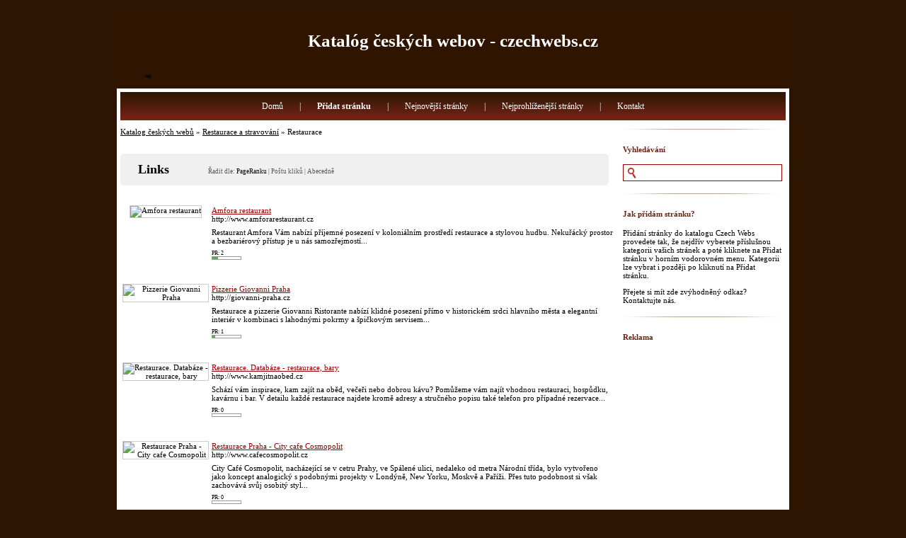

--- FILE ---
content_type: text/html; charset=utf-8
request_url: http://www.czechwebs.cz/index.php?c=288
body_size: 6463
content:
<!DOCTYPE html PUBLIC "-//W3C//DTD XHTML 1.0 Transitional//EN" "http://www.w3.org/TR/xhtml1/DTD/xhtml1-transitional.dtd">
<html xmlns="http://www.w3.org/1999/xhtml">
<head>
<title>Katalóg českých webov - czechwebs.cz - Restaurace a stravování &gt; Restaurace </title>
<meta http-equiv="Content-Type" content="text/html; charset=utf-8" />
<link rel="stylesheet" type="text/css" href="/templates/main.css" />
<meta name="generator" content="Katalóg českých webov - czechwebs.cz Running on PHP Link Directory 2.2.0" />
</head>
<body>
<div id="page">
<div id="header">
<h1><a href="/">Katalóg českých webov - czechwebs.cz</a></h1>
</div>
<div id="container">
<ul id="menu">
<li><a href="/">Domů</a> | </li>
<li><a href="/submit.php?c=288" title="Přidání odkazu do katalogu"><b>Přidat stránku</b></a> | </li>
<li><a href="/index.php?p=d" title="Prohlížej nejnovější stránky">Nejnovější stránky</a> | </li>
<li><a href="/index.php?p=h" title="Prohlížej nejpopulárnější stránky">Nejprohlíženější stránky</a> | </li>
<li><a href="/contact.php" title="Kontaktuj admina katalogu">Kontakt</a></li>
</ul><div id="content"><div id="path"><a href="index.php?c=0">Katalog českých webů</a> &raquo; <a href="index.php?c=43">Restaurace a stravování</a> &raquo; Restaurace</div><h3>Links <span class="small" style="margin-left:50px;">Řadit dle:<span class="sort"> PageRanku</span> | <a href="?s=H&amp;c=288">Poštu kliků</a> | <a href="?s=A&amp;c=288">Abecedně</a></span></h3><div id="links"><table border="0" class="regular"><tr><td width="18%" align="center"> <img style="border:1px solid #CCCCCC;" src="http://open.thumbshots.org/image.pxf?url=http://www.amforarestaurant.cz" align=absmiddle border="1" width="90" height="70" alt="Amfora restaurant" /></td><td valign="top" style="padding-top:2px;"><div><a id="2543" href="http://www.amforarestaurant.cz" title="Amfora restaurant" target="_BLANK">Amfora restaurant</a></div><p>http://www.amforarestaurant.cz</p><p>Restaurant Amfora Vám nabízí příjemné posezení v koloniálním prostředí restaurace a stylovou hudbu. Nekuřácký prostor a bezbariérový přístup je u nás samozřejmostí... </p><div> <div class="pr">
PR: 2
<div class="prg">
<div class="prb" style="width: 8px"></div>
</div>
</div> </div></td></tr></table><br /><table border="0" class="regular"><tr><td width="18%" align="center"> <img style="border:1px solid #CCCCCC;" src="http://open.thumbshots.org/image.pxf?url=http://giovanni-praha.cz" align=absmiddle border="1" width="90" height="70" alt="Pizzerie Giovanni Praha" /></td><td valign="top" style="padding-top:2px;"><div><a id="3037" href="http://giovanni-praha.cz" title="Pizzerie Giovanni Praha" target="_BLANK">Pizzerie Giovanni Praha</a></div><p>http://giovanni-praha.cz</p><p>Restaurace a pizzerie Giovanni Ristorante nabízí klidné posezení přímo v historickém srdci hlavního města a elegantní interiér v kombinaci s lahodnými pokrmy a špičkovým servisem... </p><div> <div class="pr">
PR: 1
<div class="prg">
<div class="prb" style="width: 4px"></div>
</div>
</div> </div></td></tr></table><br /><table border="0" class="regular"><tr><td width="18%" align="center"> <img style="border:1px solid #CCCCCC;" src="http://open.thumbshots.org/image.pxf?url=http://www.kamjitnaobed.cz" align=absmiddle border="1" width="90" height="70" alt="Restaurace. Databáze - restaurace, bary" /></td><td valign="top" style="padding-top:2px;"><div><a id="970" href="http://www.kamjitnaobed.cz" title="Restaurace. Databáze - restaurace, bary" target="_BLANK">Restaurace. Databáze - restaurace, bary</a></div><p>http://www.kamjitnaobed.cz</p><p>Schází vám inspirace, kam zajít na oběd, večeři nebo dobrou kávu? Pomůžeme vám najít vhodnou restauraci, hospůdku, kavárnu i bar. V detailu každé restaurace najdete kromě adresy a stručného popisu také telefon pro případné rezervace... </p><div> <div class="pr">
PR: 0
<div class="prg">
<div class="prb" style="width: 0px"></div>
</div>
</div> </div></td></tr></table><br /><table border="0" class="regular"><tr><td width="18%" align="center"> <img style="border:1px solid #CCCCCC;" src="http://open.thumbshots.org/image.pxf?url=http://www.cafecosmopolit.cz" align=absmiddle border="1" width="90" height="70" alt="Restaurace Praha - City cafe Cosmopolit" /></td><td valign="top" style="padding-top:2px;"><div><a id="1778" href="http://www.cafecosmopolit.cz" title="Restaurace Praha - City cafe Cosmopolit" target="_BLANK">Restaurace Praha - City cafe Cosmopolit</a></div><p>http://www.cafecosmopolit.cz</p><p>City Café Cosmopolit, nacházející se v cetru Prahy, ve Spálené ulici, nedaleko od metra Národní třída, bylo vytvořeno jako koncept analogický s podobnými projekty v Londýně, New Yorku, Moskvě a Paříži. Přes tuto podobnost si však zachovává svůj osobitý styl... </p><div> <div class="pr">
PR: 0
<div class="prg">
<div class="prb" style="width: 0px"></div>
</div>
</div> </div></td></tr></table><br /><table border="0" class="regular"><tr><td width="18%" align="center"> <img style="border:1px solid #CCCCCC;" src="http://open.thumbshots.org/image.pxf?url=http://bezvarecepty.com" align=absmiddle border="1" width="90" height="70" alt="Recepty" /></td><td valign="top" style="padding-top:2px;"><div><a id="2512" href="http://bezvarecepty.com" title="Recepty" target="_BLANK">Recepty</a></div><p>http://bezvarecepty.com</p><p>Recepty pro všechny příznivce dobrého jídla a pití. Recepty z celého světa v několika desítkách kategorií receptů. Recepty vhodné pro zuačínající i profesionální kuchaře... </p><div> <div class="pr">
PR: 0
<div class="prg">
<div class="prb" style="width: 0px"></div>
</div>
</div> </div></td></tr></table><br /><table border="0" class="regular"><tr><td width="18%" align="center"> <img style="border:1px solid #CCCCCC;" src="http://open.thumbshots.org/image.pxf?url=http://www.daverik.cz" align=absmiddle border="1" width="90" height="70" alt="MIXA VENDING s. r. o." /></td><td valign="top" style="padding-top:2px;"><div><a id="7704" href="http://www.daverik.cz" title="MIXA VENDING s. r. o." target="_BLANK">MIXA VENDING s. r. o.</a></div><p>http://www.daverik.cz</p><p>"Prodáváme nápojové automaty, prodejní a cigaretové automaty, kávovary, sodobary, aquabary a automaty na prodej fresh juice.  Přírodní balená voda. Směsi pro nápojové automaty, káva. 
".. </p><div> <div class="pr">
N/A
<div class="prg">
<div class="prb" style="width: 0px"></div>
</div>
</div> </div></td></tr></table><br /><table border="0" class="regular"><tr><td width="18%" align="center"> <img style="border:1px solid #CCCCCC;" src="http://open.thumbshots.org/image.pxf?url=http://www.ufleka.cz" align=absmiddle border="1" width="90" height="70" alt="Restaurace U Fleka, Olomouc" /></td><td valign="top" style="padding-top:2px;"><div><a id="8308" href="http://www.ufleka.cz" title="Restaurace U Fleka, Olomouc" target="_BLANK">Restaurace U Fleka, Olomouc</a></div><p>http://www.ufleka.cz</p><p>Restaurace U Fleka, která je již po mnoho let rodinným podnikem, se nachází v pěkné rohové budově na rozmezí ulic Palackého a Krapkova v Olomouci. Vkusně zařízený interiér, rychlá obsluha... </p><div> <div class="pr">
N/A
<div class="prg">
<div class="prb" style="width: 0px"></div>
</div>
</div> </div></td></tr></table><br /><table border="0" class="regular"><tr><td width="18%" align="center"> <img style="border:1px solid #CCCCCC;" src="http://open.thumbshots.org/image.pxf?url=http://www.upecivalu.cz" align=absmiddle border="1" width="90" height="70" alt="U peciválů" /></td><td valign="top" style="padding-top:2px;"><div><a id="9964" href="http://www.upecivalu.cz" title="U peciválů" target="_BLANK">U peciválů</a></div><p>http://www.upecivalu.cz</p><p>U peciválů se nachází v centru Ostravy přímo na ulici Stodolní. Nabízí chutné a levné jídlo(MENU a minutky), středa - sobota hrají  DJ´s, zastřešená zahrádka,Wifi free. rozvoz obědů do bytů a firem. Bistro poliklinika Hrabůvka.. </p><div> <div class="pr">
N/A
<div class="prg">
<div class="prb" style="width: 0px"></div>
</div>
</div> </div></td></tr></table><br /><table border="0" class="regular"><tr><td width="18%" align="center"> <img style="border:1px solid #CCCCCC;" src="http://open.thumbshots.org/image.pxf?url=http://www.oetker.cz/oetker_cz/html/default/debi-784fh9.cz.html" align=absmiddle border="1" width="90" height="70" alt="Hrk hrk recepty od Dr. Oetker" /></td><td valign="top" style="padding-top:2px;"><div><a id="10484" href="http://www.oetker.cz/oetker_cz/html/default/debi-784fh9.cz.html" title="Hrk hrk recepty od Dr. Oetker" target="_BLANK">Hrk hrk recepty od Dr. Oetker</a></div><p>http://www.oetker.cz/oetker_cz/html/default/debi-784fh9.cz.html</p><p>Navštivte stránky s recepty od Dr. Oetker. Najdete zde recepty na dorty, štrůdly, dezerty, hrk hrk koláče, nepečené dorty, velikonoční recepty, vánoční recepty... </p><div> <div class="pr">
N/A
<div class="prg">
<div class="prb" style="width: 0px"></div>
</div>
</div> </div></td></tr></table><br /><table border="0" class="regular"><tr><td width="18%" align="center"> <img style="border:1px solid #CCCCCC;" src="http://open.thumbshots.org/image.pxf?url=http://www.bilymlyn.cz" align=absmiddle border="1" width="90" height="70" alt="Restaurace a penzion Bílý Mlýn Liberec" /></td><td valign="top" style="padding-top:2px;"><div><a id="12629" href="http://www.bilymlyn.cz" title="Restaurace a penzion Bílý Mlýn Liberec" target="_BLANK">Restaurace a penzion Bílý Mlýn Liberec</a></div><p>http://www.bilymlyn.cz</p><p>Bílý Mlýn má výbornou polohu pro lyže i cyklistiku v Jizerských horách i na Ještědu, firemní klienti ocení klid a soukromí.
K dispozici je salonek pro 30 osob (firemní školení, svatební hostiny), wi-fi připojení k internetu, letní terasa, dětské hřiště... </p><div> <div class="pr">
N/A
<div class="prg">
<div class="prb" style="width: 0px"></div>
</div>
</div> </div></td></tr></table><br /><table border="0" class="regular"><tr><td width="18%" align="center"> <img style="border:1px solid #CCCCCC;" src="http://open.thumbshots.org/image.pxf?url=http://sarah-bernhardt.cz/" align=absmiddle border="1" width="90" height="70" alt="Luxusní restaurace Praha" /></td><td valign="top" style="padding-top:2px;"><div><a id="15734" href="http://sarah-bernhardt.cz/" title="Luxusní restaurace Praha" target="_BLANK">Luxusní restaurace Praha</a></div><p>http://sarah-bernhardt.cz/</p><p>Sarah Bernhardt Restaurant je pražská luxusní restaurace pojmenovaná po francouzské herečce a zpěvačce. Luxusní restaurace se vyznačuje svou výbornou francouzskou kuchyní a jedinečnou atmosférou podtrženou architektonickým dílem... </p><div> <div class="pr">
N/A
<div class="prg">
<div class="prb" style="width: 0px"></div>
</div>
</div> </div></td></tr></table><br /><table border="0" class="regular"><tr><td width="18%" align="center"> <img style="border:1px solid #CCCCCC;" src="http://open.thumbshots.org/image.pxf?url=http://www.lvidvur.cz" align=absmiddle border="1" width="90" height="70" alt="Pražská restaurace Lví dvůr" /></td><td valign="top" style="padding-top:2px;"><div><a id="15928" href="http://www.lvidvur.cz" title="Pražská restaurace Lví dvůr" target="_BLANK">Pražská restaurace Lví dvůr</a></div><p>http://www.lvidvur.cz</p><p>Obliba restaurace Lví dvůr je dána vedle vyhlášené gastronomie, která uspokojí každého gurmána, také bohatou vinotékou. Lahodné snoubení pokrmů a vín je podpořeno jedinečným výhledem do Královské zahrady a na Pražský hrad... </p><div> <div class="pr">
N/A
<div class="prg">
<div class="prb" style="width: 0px"></div>
</div>
</div> </div></td></tr></table><br /><table border="0" class="regular"><tr><td width="18%" align="center"> <img style="border:1px solid #CCCCCC;" src="http://open.thumbshots.org/image.pxf?url=http://www.helpingmothersandbabies.org/cgi/cheapsnapbacks.html" align=absmiddle border="1" width="90" height="70" alt="mbt footwear From these basic bu" /></td><td valign="top" style="padding-top:2px;"><div><a id="15999" href="http://www.helpingmothersandbabies.org/cgi/cheapsnapbacks.html" title="mbt footwear From these basic bu" target="_BLANK">mbt footwear From these basic bu</a></div><p>http://www.helpingmothersandbabies.org/cgi/cheapsnapbacks.html</p><p>From these basic building blocks is made a very wide range of chemicals and other materials used in industry like detergents and adhesives. to appeal to that same demographic. communication skills, http://web.qingzhoubbs.cn/plus/view.php?aid=48455   http://web.qingzhoubbs.cn/plus/view.php?aid=48455, http://www.helpingmothersandbabies.org/tmp/mbt.html   mbt footwear, of Ireland 2 - 2 Austria FT Wales 1 - 2 Croatia FT Montenegro 1 - 1 England FT Armenia 0 - 3 Czech Rep. Nelson claimed that the first time he saw Genovese, http://www.westhoffisd.org/logs/coach.html   coach factory outlet, He's a phenomenal teacher. plat maps, http://www.jiemengjie.com/plus/view.php?aid=76699   http://www.jiemengjie.com/plus/view.php?aid=76699, http://www.scienceworkshophk.com/images/coachpurses.html   Coach Factory Online Store, As stated above, http://www.helpingmothersandbabies.org/cgi/cheapsnapbacks.html   Cheap Snapbacks, http://www.qiqing.net/plus/view.php?aid=64230   http://www.qiqing.net/plus/view... </p><div> <div class="pr">
N/A
<div class="prg">
<div class="prb" style="width: 0px"></div>
</div>
</div> </div></td></tr></table><br /><table border="0" class="regular"><tr><td width="18%" align="center"> <img style="border:1px solid #CCCCCC;" src="http://open.thumbshots.org/image.pxf?url=http://www.pizzaparenzo.cz" align=absmiddle border="1" width="90" height="70" alt="Ristorante pizzeria Parenzo Nýřany" /></td><td valign="top" style="padding-top:2px;"><div><a id="16201" href="http://www.pizzaparenzo.cz" title="Ristorante pizzeria Parenzo Nýřany" target="_BLANK">Ristorante pizzeria Parenzo Nýřany</a></div><p>http://www.pizzaparenzo.cz</p><p>Restaurant pizzeria PARENZO - zveme Vás srdečně do naší restaurace, kde pro Vás připravujeme bohatou nabídku pizzy, těstovin, rissota, ryb, masa a dalších druhů pokrmů, k nimž nabízíme širokou nabídku kvalitních vín a nápojů... </p><div> <div class="pr">
N/A
<div class="prg">
<div class="prb" style="width: 0px"></div>
</div>
</div> </div></td></tr></table><br /><table border="0" class="regular"><tr><td width="18%" align="center"> <img style="border:1px solid #CCCCCC;" src="http://open.thumbshots.org/image.pxf?url=http://www.utopolu.cz" align=absmiddle border="1" width="90" height="70" alt="Restaurace U Topolů" /></td><td valign="top" style="padding-top:2px;"><div><a id="16569" href="http://www.utopolu.cz" title="Restaurace U Topolů" target="_BLANK">Restaurace U Topolů</a></div><p>http://www.utopolu.cz</p><p>Tradiční pivnice a restaurace v Praze 6 má pro Vás připravené každý den lahodné menu a skvělé pivo. Zkrátka pijem spolu U Topolu!.. </p><div> <div class="pr">
N/A
<div class="prg">
<div class="prb" style="width: 0px"></div>
</div>
</div> </div></td></tr></table><br /><table border="0" class="regular"><tr><td width="18%" align="center"> <img style="border:1px solid #CCCCCC;" src="http://open.thumbshots.org/image.pxf?url=http://www.dump-bin.com/" align=absmiddle border="1" width="90" height="70" alt="Hong Kong display rack centre" /></td><td valign="top" style="padding-top:2px;"><div><a id="17151" href="http://www.dump-bin.com/" title="Hong Kong display rack centre" target="_BLANK">Hong Kong display rack centre</a></div><p>http://www.dump-bin.com/</p><p>Our services included dump bins,pallet displays,countertop units,standing display units,sidekick displays,hanging displays,standees,dummy boxes, etc. It is our pleasure to provide production plan for the clients.. </p><div> <div class="pr">
N/A
<div class="prg">
<div class="prb" style="width: 0px"></div>
</div>
</div> </div></td></tr></table><br /><table border="0" class="regular"><tr><td width="18%" align="center"> <img style="border:1px solid #CCCCCC;" src="http://open.thumbshots.org/image.pxf?url=http://uciernehopsa.sk" align=absmiddle border="1" width="90" height="70" alt="Hostinec u Čierneho psa" /></td><td valign="top" style="padding-top:2px;"><div><a id="17290" href="http://uciernehopsa.sk" title="Hostinec u Čierneho psa" target="_BLANK">Hostinec u Čierneho psa</a></div><p>http://uciernehopsa.sk</p><p>V našom hostinci si môžete vychutnať chutné pokrmy za zvukov jazzovej a popovej hudby, v štýlovo zariadených priestoroch. V jedálnom lístku hostinca Čierny pes si každý nájde niečo podľa svojej chuti. Čierny pes sa nachádza v historickej časti Komárna, len zopár metrov od samotného centra... </p><div> <div class="pr">
N/A
<div class="prg">
<div class="prb" style="width: 0px"></div>
</div>
</div> </div></td></tr></table><br /><table border="0" class="regular"><tr><td width="18%" align="center"> <img style="border:1px solid #CCCCCC;" src="http://open.thumbshots.org/image.pxf?url=http://www.cafeamandine.cz" align=absmiddle border="1" width="90" height="70" alt="Restaurace Praha" /></td><td valign="top" style="padding-top:2px;"><div><a id="17714" href="http://www.cafeamandine.cz" title="Restaurace Praha" target="_BLANK">Restaurace Praha</a></div><p>http://www.cafeamandine.cz</p><p>Milovníci Francouzského stylu si u nás přijdou na své. Nabízíme příjemné posezení v naší restauraci a kavárně. Pochutnáte si jak na dobrém jídle, tak i na luxusní kávičce. Plníme Vaše přání. Těšíme se na Vaši návštěvu. .. </p><div> <div class="pr">
N/A
<div class="prg">
<div class="prb" style="width: 0px"></div>
</div>
</div> </div></td></tr></table><br /><table border="0" class="regular"><tr><td width="18%" align="center"> <img style="border:1px solid #CCCCCC;" src="http://open.thumbshots.org/image.pxf?url=http://www.b22.fr/tails.php" align=absmiddle border="1" width="90" height="70" alt="sac lancel montre jordan by myy6Ks" /></td><td valign="top" style="padding-top:2px;"><div><a id="17898" href="http://www.b22.fr/tails.php" title="sac lancel montre jordan by myy6Ks" target="_BLANK">sac lancel montre jordan by myy6Ks</a></div><p>http://www.b22.fr/tails.php</p><p>montre jordan, http://www.b22.fr/tails.php   lancel pas cher
Tous droits réservés. Les marques et marques commerciales mentionnées appartiennent à leurs propriétaires respectifs. L'utilisation de ce web - site Web implique l'acceptation des Conditions d'utilisation, http://www.b22.fr/tails.php   sac lancel pas cher, Règlement sur le respect de la strive privée et cookies d'eBay.
Lorsqu'un objet se 'vrrle rrtre mis en vente dans une devise autre cual le Euros, http://www.b22.fr/tails.php   lancel soldes, le montant approximativement converti à partir du Euros s'av'e rrtre indiqué en italique. Les taux nufactured change utilisés sont ceux de Bloomberg. Pour consulter les taux nufactured move les plus récents, veuillez utiliser le Convertisseur universel nufactured devises
Cette page an all in one été mise à jour le: 16-avr. 05:58. Il south east peut cual les données sur le nombre d'enchères et le montant ne soient pas à jour. Pour connaître les frais et choices and options de l.. </p><div> <div class="pr">
N/A
<div class="prg">
<div class="prb" style="width: 0px"></div>
</div>
</div> </div></td></tr></table><br /><table border="0" class="regular"><tr><td width="18%" align="center"> <img style="border:1px solid #CCCCCC;" src="http://open.thumbshots.org/image.pxf?url=http://www.cafeterasy.cz" align=absmiddle border="1" width="90" height="70" alt="Kavárna Železnice u Jičína" /></td><td valign="top" style="padding-top:2px;"><div><a id="18242" href="http://www.cafeterasy.cz" title="Kavárna Železnice u Jičína" target="_BLANK">Kavárna Železnice u Jičína</a></div><p>http://www.cafeterasy.cz</p><p>Příjemné posezení u kávy v kavárně Cafe Terasy v Železnici u Jičína. Prvotřídní káva a víno z Moravy jsou jedním z lákadel k posezení v naší kavárně v Českém ráji... </p><div> <div class="pr">
N/A
<div class="prg">
<div class="prb" style="width: 0px"></div>
</div>
</div> </div></td></tr></table><br /></div><script type="text/javascript">/* <![CDATA[ */var root = '';
   var a = document.getElementsByTagName("a");
   for(i = 0; i< a.length; i++)
      if(a[i].id != '')
         a[i].onclick = count_link;
   function count_link() {
      i = new Image();
      i.src= root+'/cl.php?id='+this.id;
      return true;
   }
   /* ]]> */</script><div class="navig"><div style="float: right">Previous&nbsp;<a class="a" href="/index.php?c=288&p=1">[1]</a>   <a class="" href="/index.php?c=288&p=2">2</a>&nbsp;<a class="" href="/index.php?c=288&p=2">Next</a>
</div>Total records: 22</div></div><div id="sidebar"><h3>Vyhledávání</h3><form class="box search" action="/index.php" method="get"><input type="text" name="q" size="20" value="" /></form><h3>Jak přidám stránku?</h3><div class="box"><p>Přidání stránky do katalogu Czech Webs provedete tak, že nejdřív vyberete příslušnou kategorii vašich stránek a poté kliknete na Přidat stránku v horním vodorovném menu. Kategorii lze vybrat i později po kliknutí na Přidat stránku.</p><p>Přejete si mít zde zvýhodněný odkaz? Kontaktujte nás.</p></div><h3>Reklama</h3><div class="box ads">
<script type="text/javascript"><!--
google_ad_client = "pub-2257108922001781";
/* 160x600, bola vytvorená 27.6.2009 */
google_ad_slot = "7121219130";
google_ad_width = 160;
google_ad_height = 600;
//-->
</script>
<script type="text/javascript"
src="http://pagead2.googlesyndication.com/pagead/show_ads.js">
</script>
</div><h3></h3><div class="box sponsors">// reklama
<script type="text/javascript">
var gaJsHost = (("https:" == document.location.protocol) ? "https://ssl." : "http://www.");
document.write(unescape("%3Cscript src='" + gaJsHost + "google-analytics.com/ga.js' type='text/javascript'%3E%3C/script%3E"));
</script>
<script type="text/javascript">
try { var pageTracker = _gat._getTracker("UA-4113087-31"); pageTracker._trackPageview(); }
catch(err) {}
</script>
</div></div></div><div id="footer"><!-- DO NOT REMOVE THE SPONSOR LINKS. VISIT ALLYDIRECTORY.COM FOR TOS -->&copy; Copyright 2008 <a href="/">Katalóg českých webov - czechwebs.cz</a>, All Rights Reserved. <a href="http://validator.w3.org/check?uri=referer">XHTML 1.0</a> | <a href="http://jigsaw.w3.org/css-validator/check/referer">CSS 2.0</a><!-- DO NOT REMOVE THE SPONSOR LINKS. VISIT ALLYDIRECTORY.COM FOR TOS --></div></div></body></html>

--- FILE ---
content_type: text/html; charset=utf-8
request_url: https://www.google.com/recaptcha/api2/aframe
body_size: 268
content:
<!DOCTYPE HTML><html><head><meta http-equiv="content-type" content="text/html; charset=UTF-8"></head><body><script nonce="TfEZoTz178h4QBbNGm1RGw">/** Anti-fraud and anti-abuse applications only. See google.com/recaptcha */ try{var clients={'sodar':'https://pagead2.googlesyndication.com/pagead/sodar?'};window.addEventListener("message",function(a){try{if(a.source===window.parent){var b=JSON.parse(a.data);var c=clients[b['id']];if(c){var d=document.createElement('img');d.src=c+b['params']+'&rc='+(localStorage.getItem("rc::a")?sessionStorage.getItem("rc::b"):"");window.document.body.appendChild(d);sessionStorage.setItem("rc::e",parseInt(sessionStorage.getItem("rc::e")||0)+1);localStorage.setItem("rc::h",'1769906336497');}}}catch(b){}});window.parent.postMessage("_grecaptcha_ready", "*");}catch(b){}</script></body></html>